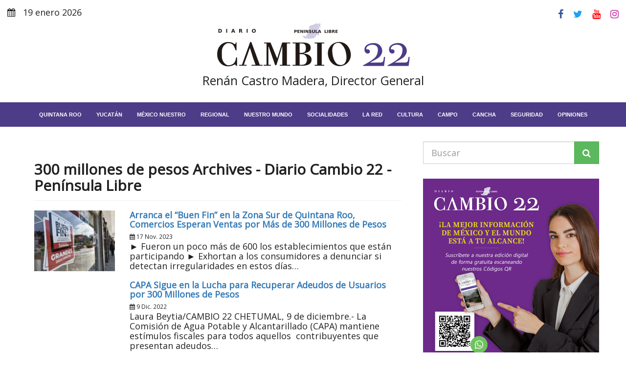

--- FILE ---
content_type: text/html; charset=utf-8
request_url: https://www.google.com/recaptcha/api2/aframe
body_size: 268
content:
<!DOCTYPE HTML><html><head><meta http-equiv="content-type" content="text/html; charset=UTF-8"></head><body><script nonce="6LzdwVC_ROcjVuWoejIROQ">/** Anti-fraud and anti-abuse applications only. See google.com/recaptcha */ try{var clients={'sodar':'https://pagead2.googlesyndication.com/pagead/sodar?'};window.addEventListener("message",function(a){try{if(a.source===window.parent){var b=JSON.parse(a.data);var c=clients[b['id']];if(c){var d=document.createElement('img');d.src=c+b['params']+'&rc='+(localStorage.getItem("rc::a")?sessionStorage.getItem("rc::b"):"");window.document.body.appendChild(d);sessionStorage.setItem("rc::e",parseInt(sessionStorage.getItem("rc::e")||0)+1);localStorage.setItem("rc::h",'1768844975285');}}}catch(b){}});window.parent.postMessage("_grecaptcha_ready", "*");}catch(b){}</script></body></html>